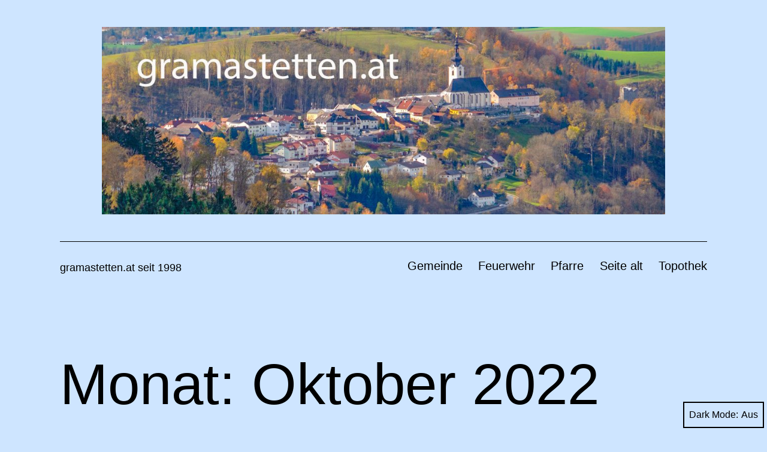

--- FILE ---
content_type: text/html; charset=UTF-8
request_url: https://www.gramastetten.at/news/2022/10/
body_size: 67808
content:
<!doctype html>
<html lang="de" class="respect-color-scheme-preference">
<head>
	<meta charset="UTF-8" />
	<meta name="viewport" content="width=device-width, initial-scale=1.0" />
	<title>Oktober 2022</title>
<meta name='robots' content='max-image-preview:large' />

            <script data-no-defer="1" data-ezscrex="false" data-cfasync="false" data-pagespeed-no-defer data-cookieconsent="ignore">
                var ctPublicFunctions = {"_ajax_nonce":"c5c995e4dd","_rest_nonce":"34cf2421e8","_ajax_url":"\/news\/wp-admin\/admin-ajax.php","_rest_url":"https:\/\/www.gramastetten.at\/news\/wp-json\/","data__cookies_type":"none","data__ajax_type":"admin_ajax","data__bot_detector_enabled":1,"data__frontend_data_log_enabled":1,"cookiePrefix":"","wprocket_detected":false,"host_url":"www.gramastetten.at","text__ee_click_to_select":"Klicke, um die gesamten Daten auszuw\u00e4hlen","text__ee_original_email":"Die vollst\u00e4ndige Adresse lautet","text__ee_got_it":"Verstanden","text__ee_blocked":"Blockiert","text__ee_cannot_connect":"Kann keine Verbindung herstellen","text__ee_cannot_decode":"Kann E-Mail nicht dekodieren. Unbekannter Grund","text__ee_email_decoder":"CleanTalk E-Mail-Decoder","text__ee_wait_for_decoding":"Die Magie ist unterwegs!","text__ee_decoding_process":"Bitte warte einen Moment, w\u00e4hrend wir die Kontaktdaten entschl\u00fcsseln."}
            </script>
        
            <script data-no-defer="1" data-ezscrex="false" data-cfasync="false" data-pagespeed-no-defer data-cookieconsent="ignore">
                var ctPublic = {"_ajax_nonce":"c5c995e4dd","settings__forms__check_internal":0,"settings__forms__check_external":0,"settings__forms__force_protection":0,"settings__forms__search_test":1,"settings__forms__wc_add_to_cart":0,"settings__data__bot_detector_enabled":1,"settings__sfw__anti_crawler":0,"blog_home":"https:\/\/www.gramastetten.at\/news\/","pixel__setting":"3","pixel__enabled":false,"pixel__url":"https:\/\/moderate8-v4.cleantalk.org\/pixel\/c9ce1d35dccde9d480e314ca0bc9a7a4.gif","data__email_check_before_post":1,"data__email_check_exist_post":1,"data__cookies_type":"none","data__key_is_ok":true,"data__visible_fields_required":true,"wl_brandname":"Anti-Spam by CleanTalk","wl_brandname_short":"CleanTalk","ct_checkjs_key":373612802,"emailEncoderPassKey":"bdfd005e9604819efc23a3e2791ae8bd","bot_detector_forms_excluded":"W10=","advancedCacheExists":false,"varnishCacheExists":false,"wc_ajax_add_to_cart":false}
            </script>
        <link rel='dns-prefetch' href='//fd.cleantalk.org' />
<link rel="alternate" type="application/rss+xml" title=" &raquo; Feed" href="https://www.gramastetten.at/news/feed/" />
<link rel="alternate" type="application/rss+xml" title=" &raquo; Kommentar-Feed" href="https://www.gramastetten.at/news/comments/feed/" />
<style id='wp-img-auto-sizes-contain-inline-css'>
img:is([sizes=auto i],[sizes^="auto," i]){contain-intrinsic-size:3000px 1500px}
/*# sourceURL=wp-img-auto-sizes-contain-inline-css */
</style>
<link rel='stylesheet' id='scap.flashblock-css' href='https://www.gramastetten.at/news/wp-content/plugins/compact-wp-audio-player/css/flashblock.css?ver=6.9' media='all' />
<link rel='stylesheet' id='scap.player-css' href='https://www.gramastetten.at/news/wp-content/plugins/compact-wp-audio-player/css/player.css?ver=6.9' media='all' />
<style id='wp-emoji-styles-inline-css'>

	img.wp-smiley, img.emoji {
		display: inline !important;
		border: none !important;
		box-shadow: none !important;
		height: 1em !important;
		width: 1em !important;
		margin: 0 0.07em !important;
		vertical-align: -0.1em !important;
		background: none !important;
		padding: 0 !important;
	}
/*# sourceURL=wp-emoji-styles-inline-css */
</style>
<style id='wp-block-library-inline-css'>
:root{--wp-block-synced-color:#7a00df;--wp-block-synced-color--rgb:122,0,223;--wp-bound-block-color:var(--wp-block-synced-color);--wp-editor-canvas-background:#ddd;--wp-admin-theme-color:#007cba;--wp-admin-theme-color--rgb:0,124,186;--wp-admin-theme-color-darker-10:#006ba1;--wp-admin-theme-color-darker-10--rgb:0,107,160.5;--wp-admin-theme-color-darker-20:#005a87;--wp-admin-theme-color-darker-20--rgb:0,90,135;--wp-admin-border-width-focus:2px}@media (min-resolution:192dpi){:root{--wp-admin-border-width-focus:1.5px}}.wp-element-button{cursor:pointer}:root .has-very-light-gray-background-color{background-color:#eee}:root .has-very-dark-gray-background-color{background-color:#313131}:root .has-very-light-gray-color{color:#eee}:root .has-very-dark-gray-color{color:#313131}:root .has-vivid-green-cyan-to-vivid-cyan-blue-gradient-background{background:linear-gradient(135deg,#00d084,#0693e3)}:root .has-purple-crush-gradient-background{background:linear-gradient(135deg,#34e2e4,#4721fb 50%,#ab1dfe)}:root .has-hazy-dawn-gradient-background{background:linear-gradient(135deg,#faaca8,#dad0ec)}:root .has-subdued-olive-gradient-background{background:linear-gradient(135deg,#fafae1,#67a671)}:root .has-atomic-cream-gradient-background{background:linear-gradient(135deg,#fdd79a,#004a59)}:root .has-nightshade-gradient-background{background:linear-gradient(135deg,#330968,#31cdcf)}:root .has-midnight-gradient-background{background:linear-gradient(135deg,#020381,#2874fc)}:root{--wp--preset--font-size--normal:16px;--wp--preset--font-size--huge:42px}.has-regular-font-size{font-size:1em}.has-larger-font-size{font-size:2.625em}.has-normal-font-size{font-size:var(--wp--preset--font-size--normal)}.has-huge-font-size{font-size:var(--wp--preset--font-size--huge)}.has-text-align-center{text-align:center}.has-text-align-left{text-align:left}.has-text-align-right{text-align:right}.has-fit-text{white-space:nowrap!important}#end-resizable-editor-section{display:none}.aligncenter{clear:both}.items-justified-left{justify-content:flex-start}.items-justified-center{justify-content:center}.items-justified-right{justify-content:flex-end}.items-justified-space-between{justify-content:space-between}.screen-reader-text{border:0;clip-path:inset(50%);height:1px;margin:-1px;overflow:hidden;padding:0;position:absolute;width:1px;word-wrap:normal!important}.screen-reader-text:focus{background-color:#ddd;clip-path:none;color:#444;display:block;font-size:1em;height:auto;left:5px;line-height:normal;padding:15px 23px 14px;text-decoration:none;top:5px;width:auto;z-index:100000}html :where(.has-border-color){border-style:solid}html :where([style*=border-top-color]){border-top-style:solid}html :where([style*=border-right-color]){border-right-style:solid}html :where([style*=border-bottom-color]){border-bottom-style:solid}html :where([style*=border-left-color]){border-left-style:solid}html :where([style*=border-width]){border-style:solid}html :where([style*=border-top-width]){border-top-style:solid}html :where([style*=border-right-width]){border-right-style:solid}html :where([style*=border-bottom-width]){border-bottom-style:solid}html :where([style*=border-left-width]){border-left-style:solid}html :where(img[class*=wp-image-]){height:auto;max-width:100%}:where(figure){margin:0 0 1em}html :where(.is-position-sticky){--wp-admin--admin-bar--position-offset:var(--wp-admin--admin-bar--height,0px)}@media screen and (max-width:600px){html :where(.is-position-sticky){--wp-admin--admin-bar--position-offset:0px}}

/*# sourceURL=wp-block-library-inline-css */
</style><style id='wp-block-list-inline-css'>
ol,ul{box-sizing:border-box}:root :where(.wp-block-list.has-background){padding:1.25em 2.375em}
/*# sourceURL=https://www.gramastetten.at/news/wp-includes/blocks/list/style.min.css */
</style>
<style id='wp-block-paragraph-inline-css'>
.is-small-text{font-size:.875em}.is-regular-text{font-size:1em}.is-large-text{font-size:2.25em}.is-larger-text{font-size:3em}.has-drop-cap:not(:focus):first-letter{float:left;font-size:8.4em;font-style:normal;font-weight:100;line-height:.68;margin:.05em .1em 0 0;text-transform:uppercase}body.rtl .has-drop-cap:not(:focus):first-letter{float:none;margin-left:.1em}p.has-drop-cap.has-background{overflow:hidden}:root :where(p.has-background){padding:1.25em 2.375em}:where(p.has-text-color:not(.has-link-color)) a{color:inherit}p.has-text-align-left[style*="writing-mode:vertical-lr"],p.has-text-align-right[style*="writing-mode:vertical-rl"]{rotate:180deg}
/*# sourceURL=https://www.gramastetten.at/news/wp-includes/blocks/paragraph/style.min.css */
</style>
<style id='global-styles-inline-css'>
:root{--wp--preset--aspect-ratio--square: 1;--wp--preset--aspect-ratio--4-3: 4/3;--wp--preset--aspect-ratio--3-4: 3/4;--wp--preset--aspect-ratio--3-2: 3/2;--wp--preset--aspect-ratio--2-3: 2/3;--wp--preset--aspect-ratio--16-9: 16/9;--wp--preset--aspect-ratio--9-16: 9/16;--wp--preset--color--black: #000000;--wp--preset--color--cyan-bluish-gray: #abb8c3;--wp--preset--color--white: #FFFFFF;--wp--preset--color--pale-pink: #f78da7;--wp--preset--color--vivid-red: #cf2e2e;--wp--preset--color--luminous-vivid-orange: #ff6900;--wp--preset--color--luminous-vivid-amber: #fcb900;--wp--preset--color--light-green-cyan: #7bdcb5;--wp--preset--color--vivid-green-cyan: #00d084;--wp--preset--color--pale-cyan-blue: #8ed1fc;--wp--preset--color--vivid-cyan-blue: #0693e3;--wp--preset--color--vivid-purple: #9b51e0;--wp--preset--color--dark-gray: #28303D;--wp--preset--color--gray: #39414D;--wp--preset--color--green: #D1E4DD;--wp--preset--color--blue: #D1DFE4;--wp--preset--color--purple: #D1D1E4;--wp--preset--color--red: #E4D1D1;--wp--preset--color--orange: #E4DAD1;--wp--preset--color--yellow: #EEEADD;--wp--preset--gradient--vivid-cyan-blue-to-vivid-purple: linear-gradient(135deg,rgb(6,147,227) 0%,rgb(155,81,224) 100%);--wp--preset--gradient--light-green-cyan-to-vivid-green-cyan: linear-gradient(135deg,rgb(122,220,180) 0%,rgb(0,208,130) 100%);--wp--preset--gradient--luminous-vivid-amber-to-luminous-vivid-orange: linear-gradient(135deg,rgb(252,185,0) 0%,rgb(255,105,0) 100%);--wp--preset--gradient--luminous-vivid-orange-to-vivid-red: linear-gradient(135deg,rgb(255,105,0) 0%,rgb(207,46,46) 100%);--wp--preset--gradient--very-light-gray-to-cyan-bluish-gray: linear-gradient(135deg,rgb(238,238,238) 0%,rgb(169,184,195) 100%);--wp--preset--gradient--cool-to-warm-spectrum: linear-gradient(135deg,rgb(74,234,220) 0%,rgb(151,120,209) 20%,rgb(207,42,186) 40%,rgb(238,44,130) 60%,rgb(251,105,98) 80%,rgb(254,248,76) 100%);--wp--preset--gradient--blush-light-purple: linear-gradient(135deg,rgb(255,206,236) 0%,rgb(152,150,240) 100%);--wp--preset--gradient--blush-bordeaux: linear-gradient(135deg,rgb(254,205,165) 0%,rgb(254,45,45) 50%,rgb(107,0,62) 100%);--wp--preset--gradient--luminous-dusk: linear-gradient(135deg,rgb(255,203,112) 0%,rgb(199,81,192) 50%,rgb(65,88,208) 100%);--wp--preset--gradient--pale-ocean: linear-gradient(135deg,rgb(255,245,203) 0%,rgb(182,227,212) 50%,rgb(51,167,181) 100%);--wp--preset--gradient--electric-grass: linear-gradient(135deg,rgb(202,248,128) 0%,rgb(113,206,126) 100%);--wp--preset--gradient--midnight: linear-gradient(135deg,rgb(2,3,129) 0%,rgb(40,116,252) 100%);--wp--preset--gradient--purple-to-yellow: linear-gradient(160deg, #D1D1E4 0%, #EEEADD 100%);--wp--preset--gradient--yellow-to-purple: linear-gradient(160deg, #EEEADD 0%, #D1D1E4 100%);--wp--preset--gradient--green-to-yellow: linear-gradient(160deg, #D1E4DD 0%, #EEEADD 100%);--wp--preset--gradient--yellow-to-green: linear-gradient(160deg, #EEEADD 0%, #D1E4DD 100%);--wp--preset--gradient--red-to-yellow: linear-gradient(160deg, #E4D1D1 0%, #EEEADD 100%);--wp--preset--gradient--yellow-to-red: linear-gradient(160deg, #EEEADD 0%, #E4D1D1 100%);--wp--preset--gradient--purple-to-red: linear-gradient(160deg, #D1D1E4 0%, #E4D1D1 100%);--wp--preset--gradient--red-to-purple: linear-gradient(160deg, #E4D1D1 0%, #D1D1E4 100%);--wp--preset--font-size--small: 18px;--wp--preset--font-size--medium: 20px;--wp--preset--font-size--large: 24px;--wp--preset--font-size--x-large: 42px;--wp--preset--font-size--extra-small: 16px;--wp--preset--font-size--normal: 20px;--wp--preset--font-size--extra-large: 40px;--wp--preset--font-size--huge: 96px;--wp--preset--font-size--gigantic: 144px;--wp--preset--spacing--20: 0.44rem;--wp--preset--spacing--30: 0.67rem;--wp--preset--spacing--40: 1rem;--wp--preset--spacing--50: 1.5rem;--wp--preset--spacing--60: 2.25rem;--wp--preset--spacing--70: 3.38rem;--wp--preset--spacing--80: 5.06rem;--wp--preset--shadow--natural: 6px 6px 9px rgba(0, 0, 0, 0.2);--wp--preset--shadow--deep: 12px 12px 50px rgba(0, 0, 0, 0.4);--wp--preset--shadow--sharp: 6px 6px 0px rgba(0, 0, 0, 0.2);--wp--preset--shadow--outlined: 6px 6px 0px -3px rgb(255, 255, 255), 6px 6px rgb(0, 0, 0);--wp--preset--shadow--crisp: 6px 6px 0px rgb(0, 0, 0);}:where(.is-layout-flex){gap: 0.5em;}:where(.is-layout-grid){gap: 0.5em;}body .is-layout-flex{display: flex;}.is-layout-flex{flex-wrap: wrap;align-items: center;}.is-layout-flex > :is(*, div){margin: 0;}body .is-layout-grid{display: grid;}.is-layout-grid > :is(*, div){margin: 0;}:where(.wp-block-columns.is-layout-flex){gap: 2em;}:where(.wp-block-columns.is-layout-grid){gap: 2em;}:where(.wp-block-post-template.is-layout-flex){gap: 1.25em;}:where(.wp-block-post-template.is-layout-grid){gap: 1.25em;}.has-black-color{color: var(--wp--preset--color--black) !important;}.has-cyan-bluish-gray-color{color: var(--wp--preset--color--cyan-bluish-gray) !important;}.has-white-color{color: var(--wp--preset--color--white) !important;}.has-pale-pink-color{color: var(--wp--preset--color--pale-pink) !important;}.has-vivid-red-color{color: var(--wp--preset--color--vivid-red) !important;}.has-luminous-vivid-orange-color{color: var(--wp--preset--color--luminous-vivid-orange) !important;}.has-luminous-vivid-amber-color{color: var(--wp--preset--color--luminous-vivid-amber) !important;}.has-light-green-cyan-color{color: var(--wp--preset--color--light-green-cyan) !important;}.has-vivid-green-cyan-color{color: var(--wp--preset--color--vivid-green-cyan) !important;}.has-pale-cyan-blue-color{color: var(--wp--preset--color--pale-cyan-blue) !important;}.has-vivid-cyan-blue-color{color: var(--wp--preset--color--vivid-cyan-blue) !important;}.has-vivid-purple-color{color: var(--wp--preset--color--vivid-purple) !important;}.has-black-background-color{background-color: var(--wp--preset--color--black) !important;}.has-cyan-bluish-gray-background-color{background-color: var(--wp--preset--color--cyan-bluish-gray) !important;}.has-white-background-color{background-color: var(--wp--preset--color--white) !important;}.has-pale-pink-background-color{background-color: var(--wp--preset--color--pale-pink) !important;}.has-vivid-red-background-color{background-color: var(--wp--preset--color--vivid-red) !important;}.has-luminous-vivid-orange-background-color{background-color: var(--wp--preset--color--luminous-vivid-orange) !important;}.has-luminous-vivid-amber-background-color{background-color: var(--wp--preset--color--luminous-vivid-amber) !important;}.has-light-green-cyan-background-color{background-color: var(--wp--preset--color--light-green-cyan) !important;}.has-vivid-green-cyan-background-color{background-color: var(--wp--preset--color--vivid-green-cyan) !important;}.has-pale-cyan-blue-background-color{background-color: var(--wp--preset--color--pale-cyan-blue) !important;}.has-vivid-cyan-blue-background-color{background-color: var(--wp--preset--color--vivid-cyan-blue) !important;}.has-vivid-purple-background-color{background-color: var(--wp--preset--color--vivid-purple) !important;}.has-black-border-color{border-color: var(--wp--preset--color--black) !important;}.has-cyan-bluish-gray-border-color{border-color: var(--wp--preset--color--cyan-bluish-gray) !important;}.has-white-border-color{border-color: var(--wp--preset--color--white) !important;}.has-pale-pink-border-color{border-color: var(--wp--preset--color--pale-pink) !important;}.has-vivid-red-border-color{border-color: var(--wp--preset--color--vivid-red) !important;}.has-luminous-vivid-orange-border-color{border-color: var(--wp--preset--color--luminous-vivid-orange) !important;}.has-luminous-vivid-amber-border-color{border-color: var(--wp--preset--color--luminous-vivid-amber) !important;}.has-light-green-cyan-border-color{border-color: var(--wp--preset--color--light-green-cyan) !important;}.has-vivid-green-cyan-border-color{border-color: var(--wp--preset--color--vivid-green-cyan) !important;}.has-pale-cyan-blue-border-color{border-color: var(--wp--preset--color--pale-cyan-blue) !important;}.has-vivid-cyan-blue-border-color{border-color: var(--wp--preset--color--vivid-cyan-blue) !important;}.has-vivid-purple-border-color{border-color: var(--wp--preset--color--vivid-purple) !important;}.has-vivid-cyan-blue-to-vivid-purple-gradient-background{background: var(--wp--preset--gradient--vivid-cyan-blue-to-vivid-purple) !important;}.has-light-green-cyan-to-vivid-green-cyan-gradient-background{background: var(--wp--preset--gradient--light-green-cyan-to-vivid-green-cyan) !important;}.has-luminous-vivid-amber-to-luminous-vivid-orange-gradient-background{background: var(--wp--preset--gradient--luminous-vivid-amber-to-luminous-vivid-orange) !important;}.has-luminous-vivid-orange-to-vivid-red-gradient-background{background: var(--wp--preset--gradient--luminous-vivid-orange-to-vivid-red) !important;}.has-very-light-gray-to-cyan-bluish-gray-gradient-background{background: var(--wp--preset--gradient--very-light-gray-to-cyan-bluish-gray) !important;}.has-cool-to-warm-spectrum-gradient-background{background: var(--wp--preset--gradient--cool-to-warm-spectrum) !important;}.has-blush-light-purple-gradient-background{background: var(--wp--preset--gradient--blush-light-purple) !important;}.has-blush-bordeaux-gradient-background{background: var(--wp--preset--gradient--blush-bordeaux) !important;}.has-luminous-dusk-gradient-background{background: var(--wp--preset--gradient--luminous-dusk) !important;}.has-pale-ocean-gradient-background{background: var(--wp--preset--gradient--pale-ocean) !important;}.has-electric-grass-gradient-background{background: var(--wp--preset--gradient--electric-grass) !important;}.has-midnight-gradient-background{background: var(--wp--preset--gradient--midnight) !important;}.has-small-font-size{font-size: var(--wp--preset--font-size--small) !important;}.has-medium-font-size{font-size: var(--wp--preset--font-size--medium) !important;}.has-large-font-size{font-size: var(--wp--preset--font-size--large) !important;}.has-x-large-font-size{font-size: var(--wp--preset--font-size--x-large) !important;}
/*# sourceURL=global-styles-inline-css */
</style>

<style id='classic-theme-styles-inline-css'>
/*! This file is auto-generated */
.wp-block-button__link{color:#fff;background-color:#32373c;border-radius:9999px;box-shadow:none;text-decoration:none;padding:calc(.667em + 2px) calc(1.333em + 2px);font-size:1.125em}.wp-block-file__button{background:#32373c;color:#fff;text-decoration:none}
/*# sourceURL=/wp-includes/css/classic-themes.min.css */
</style>
<link rel='stylesheet' id='twenty-twenty-one-custom-color-overrides-css' href='https://www.gramastetten.at/news/wp-content/themes/twentytwentyone/assets/css/custom-color-overrides.css?ver=2.7' media='all' />
<style id='twenty-twenty-one-custom-color-overrides-inline-css'>
:root .editor-styles-wrapper{--global--color-background: #cee5ff;--global--color-primary: #000;--global--color-secondary: #000;--button--color-background: #000;--button--color-text-hover: #000;}
.is-dark-theme.is-dark-theme .editor-styles-wrapper { --global--color-background: var(--global--color-dark-gray); --global--color-primary: var(--global--color-light-gray); --global--color-secondary: var(--global--color-light-gray); --button--color-text: var(--global--color-background); --button--color-text-hover: var(--global--color-secondary); --button--color-text-active: var(--global--color-secondary); --button--color-background: var(--global--color-secondary); --button--color-background-active: var(--global--color-background); --global--color-border: #9ea1a7; --table--stripes-border-color: rgba(240, 240, 240, 0.15); --table--stripes-background-color: rgba(240, 240, 240, 0.15); }
/*# sourceURL=twenty-twenty-one-custom-color-overrides-inline-css */
</style>
<link rel='stylesheet' id='cleantalk-public-css-css' href='https://www.gramastetten.at/news/wp-content/plugins/cleantalk-spam-protect/css/cleantalk-public.min.css?ver=6.71.1_1769513739' media='all' />
<link rel='stylesheet' id='cleantalk-email-decoder-css-css' href='https://www.gramastetten.at/news/wp-content/plugins/cleantalk-spam-protect/css/cleantalk-email-decoder.min.css?ver=6.71.1_1769513739' media='all' />
<link rel='stylesheet' id='twenty-twenty-one-style-css' href='https://www.gramastetten.at/news/wp-content/themes/twentytwentyone/style.css?ver=2.7' media='all' />
<style id='twenty-twenty-one-style-inline-css'>
:root{--global--color-background: #cee5ff;--global--color-primary: #000;--global--color-secondary: #000;--button--color-background: #000;--button--color-text-hover: #000;}
/*# sourceURL=twenty-twenty-one-style-inline-css */
</style>
<link rel='stylesheet' id='twenty-twenty-one-print-style-css' href='https://www.gramastetten.at/news/wp-content/themes/twentytwentyone/assets/css/print.css?ver=2.7' media='print' />
<link rel='stylesheet' id='tt1-dark-mode-css' href='https://www.gramastetten.at/news/wp-content/themes/twentytwentyone/assets/css/style-dark-mode.css?ver=2.7' media='all' />
<script src="https://www.gramastetten.at/news/wp-content/plugins/compact-wp-audio-player/js/soundmanager2-nodebug-jsmin.js?ver=6.9" id="scap.soundmanager2-js"></script>
<script src="https://www.gramastetten.at/news/wp-content/plugins/cleantalk-spam-protect/js/apbct-public-bundle.min.js?ver=6.71.1_1769513739" id="apbct-public-bundle.min-js-js"></script>
<script src="https://fd.cleantalk.org/ct-bot-detector-wrapper.js?ver=6.71.1" id="ct_bot_detector-js" defer data-wp-strategy="defer"></script>
<script id="twenty-twenty-one-ie11-polyfills-js-after">
( Element.prototype.matches && Element.prototype.closest && window.NodeList && NodeList.prototype.forEach ) || document.write( '<script src="https://www.gramastetten.at/news/wp-content/themes/twentytwentyone/assets/js/polyfills.js?ver=2.7"></scr' + 'ipt>' );
//# sourceURL=twenty-twenty-one-ie11-polyfills-js-after
</script>
<script src="https://www.gramastetten.at/news/wp-content/themes/twentytwentyone/assets/js/primary-navigation.js?ver=2.7" id="twenty-twenty-one-primary-navigation-script-js" defer data-wp-strategy="defer"></script>
<link rel="EditURI" type="application/rsd+xml" title="RSD" href="https://www.gramastetten.at/news/xmlrpc.php?rsd" />
<meta name="generator" content="WordPress 6.9" />
<!--Customizer CSS-->
<style type="text/css">
#masthead-wrapper, .site-header {
    border-bottom-style: solid;
    border-bottom-width: 0;
}
.site-header {
    padding-top: 9.4px;
}
@media only screen and (min-width: 482px) {
    .site-header {
        padding-top: 16.7px;
    }
}
@media only screen and (min-width: 822px) {
    .site-header {
        padding-top: 30px;
    }
}
.site-header .site-logo .custom-logo {
    max-width: 940px;
    max-height: none;
    width: 100%;
}
@media only screen and (max-width: 481px) {
    .site-header.has-logo:not(.has-title-and-tagline).has-menu .site-logo img {
        width: auto;
    }
}
.primary-navigation > .primary-menu-container, .primary-navigation-open .primary-navigation > .primary-menu-container {
    border-width: 0px;
}
</style> 
<!--/Customizer CSS-->
<style id="custom-background-css">
body.custom-background { background-color: #cee5ff; }
</style>
	<link rel="icon" href="https://www.gramastetten.at/news/wp-content/uploads/2021/03/cropped-gramastetten-q-32x32.jpg" sizes="32x32" />
<link rel="icon" href="https://www.gramastetten.at/news/wp-content/uploads/2021/03/cropped-gramastetten-q-192x192.jpg" sizes="192x192" />
<link rel="apple-touch-icon" href="https://www.gramastetten.at/news/wp-content/uploads/2021/03/cropped-gramastetten-q-180x180.jpg" />
<meta name="msapplication-TileImage" content="https://www.gramastetten.at/news/wp-content/uploads/2021/03/cropped-gramastetten-q-270x270.jpg" />
		<style id="wp-custom-css">
			/* alle Post Meta Angaben auf Beitrags- und Archivseiten */
.site-main > article > .entry-footer, .single .site-main > article > .entry-footer {display:none;}

@media screen and (min-width: 48em) {
	.custom-logo-link img {
		max-width: 1400px;
	}
}

.custom-logo-link img {
    /* display: inline-block; */
    max-height: 360px;
    /* width: auto; */
}
		</style>
		</head>

<body class="archive date custom-background wp-custom-logo wp-embed-responsive wp-theme-twentytwentyone is-light-theme has-background-white no-js hfeed has-main-navigation">
<div id="page" class="site">
	<a class="skip-link screen-reader-text" href="#content">
		Zum Inhalt springen	</a>

	
<header id="masthead" class="site-header has-logo has-title-and-tagline has-menu">

	
	<div class="site-logo"><a href="https://www.gramastetten.at/news/" class="custom-logo-link" rel="home"><img width="1134" height="378" src="https://www.gramastetten.at/news/wp-content/uploads/2021/03/cropped-banner_internet2-1.jpg" class="custom-logo" alt="" decoding="async" fetchpriority="high" srcset="https://www.gramastetten.at/news/wp-content/uploads/2021/03/cropped-banner_internet2-1.jpg 1134w, https://www.gramastetten.at/news/wp-content/uploads/2021/03/cropped-banner_internet2-1-300x100.jpg 300w, https://www.gramastetten.at/news/wp-content/uploads/2021/03/cropped-banner_internet2-1-1024x341.jpg 1024w, https://www.gramastetten.at/news/wp-content/uploads/2021/03/cropped-banner_internet2-1-768x256.jpg 768w" sizes="(max-width: 1134px) 100vw, 1134px" /></a></div>

<div class="site-branding">

	
	
			<p class="site-description">
			gramastetten.at seit 1998		</p>
	</div><!-- .site-branding -->
	
	<nav id="site-navigation" class="primary-navigation" aria-label="Primäres Menü">
		<div class="menu-button-container">
			<button id="primary-mobile-menu" class="button" aria-controls="primary-menu-list" aria-expanded="false">
				<span class="dropdown-icon open">Menü					<svg class="svg-icon" width="24" height="24" aria-hidden="true" role="img" focusable="false" viewBox="0 0 24 24" fill="none" xmlns="http://www.w3.org/2000/svg"><path fill-rule="evenodd" clip-rule="evenodd" d="M4.5 6H19.5V7.5H4.5V6ZM4.5 12H19.5V13.5H4.5V12ZM19.5 18H4.5V19.5H19.5V18Z" fill="currentColor"/></svg>				</span>
				<span class="dropdown-icon close">Schließen					<svg class="svg-icon" width="24" height="24" aria-hidden="true" role="img" focusable="false" viewBox="0 0 24 24" fill="none" xmlns="http://www.w3.org/2000/svg"><path fill-rule="evenodd" clip-rule="evenodd" d="M12 10.9394L5.53033 4.46973L4.46967 5.53039L10.9393 12.0001L4.46967 18.4697L5.53033 19.5304L12 13.0607L18.4697 19.5304L19.5303 18.4697L13.0607 12.0001L19.5303 5.53039L18.4697 4.46973L12 10.9394Z" fill="currentColor"/></svg>				</span>
			</button><!-- #primary-mobile-menu -->
		</div><!-- .menu-button-container -->
		<div class="primary-menu-container"><ul id="primary-menu-list" class="menu-wrapper"><li id="menu-item-15" class="menu-item menu-item-type-custom menu-item-object-custom menu-item-15"><a target="_blank" href="http://www.gramastetten.ooe.gv.at/">Gemeinde</a></li>
<li id="menu-item-16" class="menu-item menu-item-type-custom menu-item-object-custom menu-item-16"><a target="_blank" href="https://www.feuerwehr-gramastetten.at/">Feuerwehr</a></li>
<li id="menu-item-17" class="menu-item menu-item-type-custom menu-item-object-custom menu-item-17"><a target="_blank" href="http://www.dioezese-linz.at/gramastetten">Pfarre</a></li>
<li id="menu-item-18" class="menu-item menu-item-type-custom menu-item-object-custom menu-item-18"><a target="_blank" href="https://www.gramastetten.at/gramastetten_alt.htm">Seite alt</a></li>
<li id="menu-item-19" class="menu-item menu-item-type-custom menu-item-object-custom menu-item-19"><a target="_blank" href="https://gramastetten.topothek.at/">Topothek</a></li>
</ul></div>	</nav><!-- #site-navigation -->
	
</header><!-- #masthead -->

	<div id="content" class="site-content">
		<div id="primary" class="content-area">
			<main id="main" class="site-main">


	<header class="page-header alignwide">
		<h1 class="page-title">Monat: <span>Oktober 2022</span></h1>			</header><!-- .page-header -->

					
<article id="post-5002" class="post-5002 post type-post status-publish format-standard has-post-thumbnail hentry category-veranstaltung entry">

	
<header class="entry-header">
	<h2 class="entry-title default-max-width"><a href="https://www.gramastetten.at/news/2022/10/weisheit-der-demenz/">Weisheit der Demenz</a></h2>
		
			<figure class="post-thumbnail">
				<a class="post-thumbnail-inner alignwide" href="https://www.gramastetten.at/news/2022/10/weisheit-der-demenz/" aria-hidden="true" tabindex="-1">
					<img width="510" height="510" src="https://www.gramastetten.at/news/wp-content/uploads/2022/10/demenz_q.jpg" class="attachment-post-thumbnail size-post-thumbnail wp-post-image" alt="" decoding="async" srcset="https://www.gramastetten.at/news/wp-content/uploads/2022/10/demenz_q.jpg 510w, https://www.gramastetten.at/news/wp-content/uploads/2022/10/demenz_q-300x300.jpg 300w, https://www.gramastetten.at/news/wp-content/uploads/2022/10/demenz_q-150x150.jpg 150w" sizes="(max-width: 510px) 100vw, 510px" style="width:100%;height:100%;max-width:510px;" />				</a>
							</figure><!-- .post-thumbnail -->

				</header><!-- .entry-header -->

	<div class="entry-content">
			</div><!-- .entry-content -->

	<footer class="entry-footer default-max-width">
		<span class="posted-on">Veröffentlicht am <time class="entry-date published updated" datetime="2022-10-30T11:46:54+01:00">30. Oktober 2022</time></span><div class="post-taxonomies"><span class="cat-links">Kategorisiert als <a href="https://www.gramastetten.at/news/category/veranstaltung/" rel="category tag">Veranstaltung</a> </span></div>	</footer><!-- .entry-footer -->
</article><!-- #post-${ID} -->
					
<article id="post-4998" class="post-4998 post type-post status-publish format-standard has-post-thumbnail hentry category-veranstaltung entry">

	
<header class="entry-header">
	<h2 class="entry-title default-max-width"><a href="https://www.gramastetten.at/news/2022/10/kinderkrankheiten/">Kinderkrankheiten</a></h2>
		
			<figure class="post-thumbnail">
				<a class="post-thumbnail-inner alignwide" href="https://www.gramastetten.at/news/2022/10/kinderkrankheiten/" aria-hidden="true" tabindex="-1">
					<img width="510" height="510" src="https://www.gramastetten.at/news/wp-content/uploads/2022/10/kinder_q.jpg" class="attachment-post-thumbnail size-post-thumbnail wp-post-image" alt="" decoding="async" srcset="https://www.gramastetten.at/news/wp-content/uploads/2022/10/kinder_q.jpg 510w, https://www.gramastetten.at/news/wp-content/uploads/2022/10/kinder_q-300x300.jpg 300w, https://www.gramastetten.at/news/wp-content/uploads/2022/10/kinder_q-150x150.jpg 150w" sizes="(max-width: 510px) 100vw, 510px" style="width:100%;height:100%;max-width:510px;" />				</a>
							</figure><!-- .post-thumbnail -->

				</header><!-- .entry-header -->

	<div class="entry-content">
			</div><!-- .entry-content -->

	<footer class="entry-footer default-max-width">
		<span class="posted-on">Veröffentlicht am <time class="entry-date published updated" datetime="2022-10-30T11:45:21+01:00">30. Oktober 2022</time></span><div class="post-taxonomies"><span class="cat-links">Kategorisiert als <a href="https://www.gramastetten.at/news/category/veranstaltung/" rel="category tag">Veranstaltung</a> </span></div>	</footer><!-- .entry-footer -->
</article><!-- #post-${ID} -->
					
<article id="post-4994" class="post-4994 post type-post status-publish format-standard has-post-thumbnail hentry category-umwelt entry">

	
<header class="entry-header">
	<h2 class="entry-title default-max-width"><a href="https://www.gramastetten.at/news/2022/10/bienenfreundliche-gemeinde/">Bienenfreundliche Gemeinde</a></h2>
		
			<figure class="post-thumbnail">
				<a class="post-thumbnail-inner alignwide" href="https://www.gramastetten.at/news/2022/10/bienenfreundliche-gemeinde/" aria-hidden="true" tabindex="-1">
					<img width="510" height="510" src="https://www.gramastetten.at/news/wp-content/uploads/2022/10/umwelt_q.gif" class="attachment-post-thumbnail size-post-thumbnail wp-post-image" alt="" decoding="async" style="width:100%;height:100%;max-width:510px;" />				</a>
							</figure><!-- .post-thumbnail -->

				</header><!-- .entry-header -->

	<div class="entry-content">
		<p>Am 04.10.2022 fand der Startworkshop des vom Klimabündnis/Bodenbündnis begleiteten Projektes „Bienenfreundliche Gemeinde“ statt. Gramastetten verzichtet schon seit einiger Zeit auf chemisch-synthetische Pflanzenschutzmittel auf öffentlichen Flächen und erfüllte damit die Voraussetzungen zur Teilnahme am Projekt. Nach einem Input durch das Bodenbündnis OÖ haben wir zu den Handlungsfeldern Bienenfreundlicher öffentlicher Raum, Bienenfreundlich Garteln und Bewusstseinsbildung, Bienenfreundliche Betriebe&hellip; <a class="more-link" href="https://www.gramastetten.at/news/2022/10/bienenfreundliche-gemeinde/"><span class="screen-reader-text">Bienenfreundliche Gemeinde</span> weiterlesen</a></p>
	</div><!-- .entry-content -->

	<footer class="entry-footer default-max-width">
		<span class="posted-on">Veröffentlicht am <time class="entry-date published updated" datetime="2022-10-23T18:34:22+02:00">23. Oktober 2022</time></span><div class="post-taxonomies"><span class="cat-links">Kategorisiert als <a href="https://www.gramastetten.at/news/category/umwelt/" rel="category tag">Umwelt</a> </span></div>	</footer><!-- .entry-footer -->
</article><!-- #post-${ID} -->
					
<article id="post-4987" class="post-4987 post type-post status-publish format-standard has-post-thumbnail hentry category-musik entry">

	
<header class="entry-header">
	<h2 class="entry-title default-max-width"><a href="https://www.gramastetten.at/news/2022/10/brian-cristopher/">Brian Cristopher</a></h2>
		
			<figure class="post-thumbnail">
				<a class="post-thumbnail-inner alignwide" href="https://www.gramastetten.at/news/2022/10/brian-cristopher/" aria-hidden="true" tabindex="-1">
					<img width="510" height="510" src="https://www.gramastetten.at/news/wp-content/uploads/2022/10/brian_q.jpg" class="attachment-post-thumbnail size-post-thumbnail wp-post-image" alt="" decoding="async" loading="lazy" srcset="https://www.gramastetten.at/news/wp-content/uploads/2022/10/brian_q.jpg 510w, https://www.gramastetten.at/news/wp-content/uploads/2022/10/brian_q-300x300.jpg 300w, https://www.gramastetten.at/news/wp-content/uploads/2022/10/brian_q-150x150.jpg 150w" sizes="auto, (max-width: 510px) 100vw, 510px" style="width:100%;height:100%;max-width:510px;" />				</a>
							</figure><!-- .post-thumbnail -->

				</header><!-- .entry-header -->

	<div class="entry-content">
		<p>Der Musiker Brian Cristopher is &#8222;The Englishman in Gramastetten“, der mit einer Gramastettnerin verheiratet ist. Man kann ihn hier manchmal beim Spazieren gehen in Gramastetten treffen. Er trat in den 80er Jahren viel in Großbritannien auf, beschloss dann professioneller Musiker zu werden und akzeptierte eine Saisonale Fixanstellung in Albufeira, Portugal. Dort trat er 18 Jahre&hellip; <a class="more-link" href="https://www.gramastetten.at/news/2022/10/brian-cristopher/"><span class="screen-reader-text">Brian Cristopher</span> weiterlesen</a></p>
	</div><!-- .entry-content -->

	<footer class="entry-footer default-max-width">
		<span class="posted-on">Veröffentlicht am <time class="entry-date published updated" datetime="2022-10-18T12:20:03+02:00">18. Oktober 2022</time></span><div class="post-taxonomies"><span class="cat-links">Kategorisiert als <a href="https://www.gramastetten.at/news/category/musik/" rel="category tag">Musik</a> </span></div>	</footer><!-- .entry-footer -->
</article><!-- #post-${ID} -->
					
<article id="post-4977" class="post-4977 post type-post status-publish format-standard has-post-thumbnail hentry category-landjugend category-veranstaltung entry">

	
<header class="entry-header">
	<h2 class="entry-title default-max-width"><a href="https://www.gramastetten.at/news/2022/10/halloweenparty-3/">Halloweenparty</a></h2>
		
			<figure class="post-thumbnail">
				<a class="post-thumbnail-inner alignwide" href="https://www.gramastetten.at/news/2022/10/halloweenparty-3/" aria-hidden="true" tabindex="-1">
					<img width="510" height="510" src="https://www.gramastetten.at/news/wp-content/uploads/2022/10/halloween_q.jpg" class="attachment-post-thumbnail size-post-thumbnail wp-post-image" alt="" decoding="async" loading="lazy" srcset="https://www.gramastetten.at/news/wp-content/uploads/2022/10/halloween_q.jpg 510w, https://www.gramastetten.at/news/wp-content/uploads/2022/10/halloween_q-300x300.jpg 300w, https://www.gramastetten.at/news/wp-content/uploads/2022/10/halloween_q-150x150.jpg 150w" sizes="auto, (max-width: 510px) 100vw, 510px" style="width:100%;height:100%;max-width:510px;" />				</a>
							</figure><!-- .post-thumbnail -->

				</header><!-- .entry-header -->

	<div class="entry-content">
		<p>Gramastettner Halloweenparty Auch heuer veranstaltet die Landjugend Gramastetten die mittlerweile weit bekannte Halloweenparty. Der 7. Horrorstammtisch geht am 31. Oktober bei Familie Bargfrieder in Anger in die nächste Runde.&nbsp; Die Landjugend wird auch heuer wieder den alten Stall besonders furchteinflößend für die Gäste dekorieren. Die Vorfreude auf DJ Marv ist bereits besonders groß. Er wird&hellip; <a class="more-link" href="https://www.gramastetten.at/news/2022/10/halloweenparty-3/"><span class="screen-reader-text">Halloweenparty</span> weiterlesen</a></p>
	</div><!-- .entry-content -->

	<footer class="entry-footer default-max-width">
		<span class="posted-on">Veröffentlicht am <time class="entry-date published updated" datetime="2022-10-16T11:50:48+02:00">16. Oktober 2022</time></span><div class="post-taxonomies"><span class="cat-links">Kategorisiert als <a href="https://www.gramastetten.at/news/category/landjugend/" rel="category tag">Landjugend</a>, <a href="https://www.gramastetten.at/news/category/veranstaltung/" rel="category tag">Veranstaltung</a> </span></div>	</footer><!-- .entry-footer -->
</article><!-- #post-${ID} -->
					
<article id="post-4967" class="post-4967 post type-post status-publish format-standard has-post-thumbnail hentry category-umwelt entry">

	
<header class="entry-header">
	<h2 class="entry-title default-max-width"><a href="https://www.gramastetten.at/news/2022/10/insekten-freundlich/">Insekten freundlich</a></h2>
		
			<figure class="post-thumbnail">
				<a class="post-thumbnail-inner alignwide" href="https://www.gramastetten.at/news/2022/10/insekten-freundlich/" aria-hidden="true" tabindex="-1">
					<img width="510" height="510" src="https://www.gramastetten.at/news/wp-content/uploads/2022/10/umwelt_q.jpg" class="attachment-post-thumbnail size-post-thumbnail wp-post-image" alt="" decoding="async" loading="lazy" srcset="https://www.gramastetten.at/news/wp-content/uploads/2022/10/umwelt_q.jpg 510w, https://www.gramastetten.at/news/wp-content/uploads/2022/10/umwelt_q-300x300.jpg 300w, https://www.gramastetten.at/news/wp-content/uploads/2022/10/umwelt_q-150x150.jpg 150w" sizes="auto, (max-width: 510px) 100vw, 510px" style="width:100%;height:100%;max-width:510px;" />				</a>
							</figure><!-- .post-thumbnail -->

				</header><!-- .entry-header -->

	<div class="entry-content">
		<p>Aktionstag Gramastetten: Insektenfreundlicher Schulgarten Am 11. Oktober 2022 wurde gemeinsam mit dem Umweltdachverband und der Landschaftsplanerin Paula Polak im Rahmen des Projekts „INS.ACT – gemeinsam aktiv für die Insektenvielfalt“ ein weiterer Schritt zu mehr Biodiversität in der Projektpartnergemeinde Gramastetten &#8211; eine von fünf Pilotgemeinden in ganz Österreich &#8211; gesetzt. Auf Flächen der Mittelschule und der&hellip; <a class="more-link" href="https://www.gramastetten.at/news/2022/10/insekten-freundlich/"><span class="screen-reader-text">Insekten freundlich</span> weiterlesen</a></p>
	</div><!-- .entry-content -->

	<footer class="entry-footer default-max-width">
		<span class="posted-on">Veröffentlicht am <time class="entry-date published updated" datetime="2022-10-16T11:36:48+02:00">16. Oktober 2022</time></span><div class="post-taxonomies"><span class="cat-links">Kategorisiert als <a href="https://www.gramastetten.at/news/category/umwelt/" rel="category tag">Umwelt</a> </span></div>	</footer><!-- .entry-footer -->
</article><!-- #post-${ID} -->
					
<article id="post-4953" class="post-4953 post type-post status-publish format-standard has-post-thumbnail hentry category-sport entry">

	
<header class="entry-header">
	<h2 class="entry-title default-max-width"><a href="https://www.gramastetten.at/news/2022/10/toni-rechberger/">Toni Rechberger</a></h2>
		
			<figure class="post-thumbnail">
				<a class="post-thumbnail-inner alignwide" href="https://www.gramastetten.at/news/2022/10/toni-rechberger/" aria-hidden="true" tabindex="-1">
					<img width="510" height="510" src="https://www.gramastetten.at/news/wp-content/uploads/2022/10/motorrad_q.jpg" class="attachment-post-thumbnail size-post-thumbnail wp-post-image" alt="" decoding="async" loading="lazy" srcset="https://www.gramastetten.at/news/wp-content/uploads/2022/10/motorrad_q.jpg 510w, https://www.gramastetten.at/news/wp-content/uploads/2022/10/motorrad_q-300x300.jpg 300w, https://www.gramastetten.at/news/wp-content/uploads/2022/10/motorrad_q-150x150.jpg 150w" sizes="auto, (max-width: 510px) 100vw, 510px" style="width:100%;height:100%;max-width:510px;" />				</a>
							</figure><!-- .post-thumbnail -->

				</header><!-- .entry-header -->

	<div class="entry-content">
		<p>Toni Rechberger´s 42. Motorrad-Rennsaison Er war wieder erfolgreich hatte aber in Yjulbach einen schweren Unfall, der aber zwischenzeitlich wieder ausgeheilt ist.</p>
	</div><!-- .entry-content -->

	<footer class="entry-footer default-max-width">
		<span class="posted-on">Veröffentlicht am <time class="entry-date published updated" datetime="2022-10-16T11:29:42+02:00">16. Oktober 2022</time></span><div class="post-taxonomies"><span class="cat-links">Kategorisiert als <a href="https://www.gramastetten.at/news/category/sport/" rel="category tag">Sport</a> </span></div>	</footer><!-- .entry-footer -->
</article><!-- #post-${ID} -->
					
<article id="post-4926" class="post-4926 post type-post status-publish format-standard has-post-thumbnail hentry category-senioren entry">

	
<header class="entry-header">
	<h2 class="entry-title default-max-width"><a href="https://www.gramastetten.at/news/2022/10/senioren-in-krumau/">Senioren in Krumau</a></h2>
		
			<figure class="post-thumbnail">
				<a class="post-thumbnail-inner alignwide" href="https://www.gramastetten.at/news/2022/10/senioren-in-krumau/" aria-hidden="true" tabindex="-1">
					<img width="510" height="510" src="https://www.gramastetten.at/news/wp-content/uploads/2022/10/krumau_q.jpg" class="attachment-post-thumbnail size-post-thumbnail wp-post-image" alt="" decoding="async" loading="lazy" srcset="https://www.gramastetten.at/news/wp-content/uploads/2022/10/krumau_q.jpg 510w, https://www.gramastetten.at/news/wp-content/uploads/2022/10/krumau_q-300x300.jpg 300w, https://www.gramastetten.at/news/wp-content/uploads/2022/10/krumau_q-150x150.jpg 150w" sizes="auto, (max-width: 510px) 100vw, 510px" style="width:100%;height:100%;max-width:510px;" />				</a>
							</figure><!-- .post-thumbnail -->

				</header><!-- .entry-header -->

	<div class="entry-content">
		<p>Seniorenausflug nach Krumau Am 22. September war es soweit. Etwa 50 Senioren fuhren mit dem Bus nach Krumau. Vorerst kamen wir nach gut einer Stunde Fahrzeit nach Vyssi Brod.&nbsp; Am Lipno-Stausee hatten wir eine gemütliche Schifffahrt bis Frymburk und wieder retour. Nun ging es mit dem Bus weiter bis Krumau an der Moldau. Das ist&hellip; <a class="more-link" href="https://www.gramastetten.at/news/2022/10/senioren-in-krumau/"><span class="screen-reader-text">Senioren in Krumau</span> weiterlesen</a></p>
	</div><!-- .entry-content -->

	<footer class="entry-footer default-max-width">
		<span class="posted-on">Veröffentlicht am <time class="entry-date published updated" datetime="2022-10-16T11:15:40+02:00">16. Oktober 2022</time></span><div class="post-taxonomies"><span class="cat-links">Kategorisiert als <a href="https://www.gramastetten.at/news/category/senioren/" rel="category tag">Senioren</a> </span></div>	</footer><!-- .entry-footer -->
</article><!-- #post-${ID} -->
					
<article id="post-4919" class="post-4919 post type-post status-publish format-standard has-post-thumbnail hentry category-politik entry">

	
<header class="entry-header">
	<h2 class="entry-title default-max-width"><a href="https://www.gramastetten.at/news/2022/10/bundes-praesidenten-wahl/">Wahl des Bundespräsidenten</a></h2>
		
			<figure class="post-thumbnail">
				<a class="post-thumbnail-inner alignwide" href="https://www.gramastetten.at/news/2022/10/bundes-praesidenten-wahl/" aria-hidden="true" tabindex="-1">
					<img width="510" height="510" src="https://www.gramastetten.at/news/wp-content/uploads/2022/10/wahl_q.jpg" class="attachment-post-thumbnail size-post-thumbnail wp-post-image" alt="" decoding="async" loading="lazy" srcset="https://www.gramastetten.at/news/wp-content/uploads/2022/10/wahl_q.jpg 510w, https://www.gramastetten.at/news/wp-content/uploads/2022/10/wahl_q-300x300.jpg 300w, https://www.gramastetten.at/news/wp-content/uploads/2022/10/wahl_q-150x150.jpg 150w" sizes="auto, (max-width: 510px) 100vw, 510px" style="width:100%;height:100%;max-width:510px;" />				</a>
							</figure><!-- .post-thumbnail -->

				</header><!-- .entry-header -->

	<div class="entry-content">
			</div><!-- .entry-content -->

	<footer class="entry-footer default-max-width">
		<span class="posted-on">Veröffentlicht am <time class="entry-date published updated" datetime="2022-10-09T19:12:01+02:00">9. Oktober 2022</time></span><div class="post-taxonomies"><span class="cat-links">Kategorisiert als <a href="https://www.gramastetten.at/news/category/politik/" rel="category tag">Politik</a> </span></div>	</footer><!-- .entry-footer -->
</article><!-- #post-${ID} -->
					
<article id="post-4916" class="post-4916 post type-post status-publish format-standard has-post-thumbnail hentry category-veranstaltung entry">

	
<header class="entry-header">
	<h2 class="entry-title default-max-width"><a href="https://www.gramastetten.at/news/2022/10/buch-praesentation/">Buch Präsentation</a></h2>
		
			<figure class="post-thumbnail">
				<a class="post-thumbnail-inner alignwide" href="https://www.gramastetten.at/news/2022/10/buch-praesentation/" aria-hidden="true" tabindex="-1">
					<img width="510" height="510" src="https://www.gramastetten.at/news/wp-content/uploads/2022/04/liselotte_q.jpg" class="attachment-post-thumbnail size-post-thumbnail wp-post-image" alt="" decoding="async" loading="lazy" srcset="https://www.gramastetten.at/news/wp-content/uploads/2022/04/liselotte_q.jpg 510w, https://www.gramastetten.at/news/wp-content/uploads/2022/04/liselotte_q-300x300.jpg 300w, https://www.gramastetten.at/news/wp-content/uploads/2022/04/liselotte_q-150x150.jpg 150w" sizes="auto, (max-width: 510px) 100vw, 510px" style="width:100%;height:100%;max-width:510px;" />				</a>
							</figure><!-- .post-thumbnail -->

				</header><!-- .entry-header -->

	<div class="entry-content">
			</div><!-- .entry-content -->

	<footer class="entry-footer default-max-width">
		<span class="posted-on">Veröffentlicht am <time class="entry-date published updated" datetime="2022-10-06T11:29:24+02:00">6. Oktober 2022</time></span><div class="post-taxonomies"><span class="cat-links">Kategorisiert als <a href="https://www.gramastetten.at/news/category/veranstaltung/" rel="category tag">Veranstaltung</a> </span></div>	</footer><!-- .entry-footer -->
</article><!-- #post-${ID} -->
	
	
	<nav class="navigation pagination" aria-label="Seitennummerierung der Beiträge">
		<h2 class="screen-reader-text">Seitennummerierung der Beiträge</h2>
		<div class="nav-links"><span aria-current="page" class="page-numbers current">Seite 1</span>
<a class="page-numbers" href="https://www.gramastetten.at/news/2022/10/page/2/">Seite 2</a>
<a class="next page-numbers" href="https://www.gramastetten.at/news/2022/10/page/2/"><span class="nav-next-text">Ältere <span class="nav-short">Beiträge</span></span> <svg class="svg-icon" width="24" height="24" aria-hidden="true" role="img" focusable="false" viewBox="0 0 24 24" fill="none" xmlns="http://www.w3.org/2000/svg"><path fill-rule="evenodd" clip-rule="evenodd" d="m4 13v-2h12l-4-4 1-2 7 7-7 7-1-2 4-4z" fill="currentColor"/></svg></a></div>
	</nav>

			</main><!-- #main -->
		</div><!-- #primary -->
	</div><!-- #content -->

	
	<aside class="widget-area">
		<section id="archives-3" class="widget widget_archive"><h2 class="widget-title">Archiv</h2><nav aria-label="Archiv">
			<ul>
					<li><a href='https://www.gramastetten.at/news/2026/01/'>Januar 2026</a>&nbsp;(5)</li>
	<li><a href='https://www.gramastetten.at/news/2025/12/'>Dezember 2025</a>&nbsp;(4)</li>
	<li><a href='https://www.gramastetten.at/news/2025/11/'>November 2025</a>&nbsp;(8)</li>
	<li><a href='https://www.gramastetten.at/news/2025/10/'>Oktober 2025</a>&nbsp;(2)</li>
	<li><a href='https://www.gramastetten.at/news/2025/09/'>September 2025</a>&nbsp;(10)</li>
	<li><a href='https://www.gramastetten.at/news/2025/08/'>August 2025</a>&nbsp;(1)</li>
	<li><a href='https://www.gramastetten.at/news/2025/07/'>Juli 2025</a>&nbsp;(7)</li>
	<li><a href='https://www.gramastetten.at/news/2025/06/'>Juni 2025</a>&nbsp;(7)</li>
	<li><a href='https://www.gramastetten.at/news/2025/05/'>Mai 2025</a>&nbsp;(11)</li>
	<li><a href='https://www.gramastetten.at/news/2025/04/'>April 2025</a>&nbsp;(5)</li>
	<li><a href='https://www.gramastetten.at/news/2025/03/'>März 2025</a>&nbsp;(6)</li>
	<li><a href='https://www.gramastetten.at/news/2025/02/'>Februar 2025</a>&nbsp;(6)</li>
	<li><a href='https://www.gramastetten.at/news/2025/01/'>Januar 2025</a>&nbsp;(4)</li>
	<li><a href='https://www.gramastetten.at/news/2024/12/'>Dezember 2024</a>&nbsp;(5)</li>
	<li><a href='https://www.gramastetten.at/news/2024/11/'>November 2024</a>&nbsp;(8)</li>
	<li><a href='https://www.gramastetten.at/news/2024/10/'>Oktober 2024</a>&nbsp;(8)</li>
	<li><a href='https://www.gramastetten.at/news/2024/09/'>September 2024</a>&nbsp;(5)</li>
	<li><a href='https://www.gramastetten.at/news/2024/08/'>August 2024</a>&nbsp;(3)</li>
	<li><a href='https://www.gramastetten.at/news/2024/07/'>Juli 2024</a>&nbsp;(2)</li>
	<li><a href='https://www.gramastetten.at/news/2024/06/'>Juni 2024</a>&nbsp;(7)</li>
	<li><a href='https://www.gramastetten.at/news/2024/05/'>Mai 2024</a>&nbsp;(9)</li>
	<li><a href='https://www.gramastetten.at/news/2024/04/'>April 2024</a>&nbsp;(10)</li>
	<li><a href='https://www.gramastetten.at/news/2024/03/'>März 2024</a>&nbsp;(2)</li>
	<li><a href='https://www.gramastetten.at/news/2024/02/'>Februar 2024</a>&nbsp;(7)</li>
	<li><a href='https://www.gramastetten.at/news/2024/01/'>Januar 2024</a>&nbsp;(7)</li>
	<li><a href='https://www.gramastetten.at/news/2023/12/'>Dezember 2023</a>&nbsp;(3)</li>
	<li><a href='https://www.gramastetten.at/news/2023/11/'>November 2023</a>&nbsp;(16)</li>
	<li><a href='https://www.gramastetten.at/news/2023/10/'>Oktober 2023</a>&nbsp;(6)</li>
	<li><a href='https://www.gramastetten.at/news/2023/09/'>September 2023</a>&nbsp;(15)</li>
	<li><a href='https://www.gramastetten.at/news/2023/08/'>August 2023</a>&nbsp;(7)</li>
	<li><a href='https://www.gramastetten.at/news/2023/07/'>Juli 2023</a>&nbsp;(8)</li>
	<li><a href='https://www.gramastetten.at/news/2023/06/'>Juni 2023</a>&nbsp;(15)</li>
	<li><a href='https://www.gramastetten.at/news/2023/05/'>Mai 2023</a>&nbsp;(6)</li>
	<li><a href='https://www.gramastetten.at/news/2023/04/'>April 2023</a>&nbsp;(9)</li>
	<li><a href='https://www.gramastetten.at/news/2023/03/'>März 2023</a>&nbsp;(11)</li>
	<li><a href='https://www.gramastetten.at/news/2023/02/'>Februar 2023</a>&nbsp;(13)</li>
	<li><a href='https://www.gramastetten.at/news/2023/01/'>Januar 2023</a>&nbsp;(11)</li>
	<li><a href='https://www.gramastetten.at/news/2022/12/'>Dezember 2022</a>&nbsp;(6)</li>
	<li><a href='https://www.gramastetten.at/news/2022/11/'>November 2022</a>&nbsp;(12)</li>
	<li><a href='https://www.gramastetten.at/news/2022/10/' aria-current="page">Oktober 2022</a>&nbsp;(13)</li>
	<li><a href='https://www.gramastetten.at/news/2022/09/'>September 2022</a>&nbsp;(14)</li>
	<li><a href='https://www.gramastetten.at/news/2022/08/'>August 2022</a>&nbsp;(10)</li>
	<li><a href='https://www.gramastetten.at/news/2022/07/'>Juli 2022</a>&nbsp;(9)</li>
	<li><a href='https://www.gramastetten.at/news/2022/06/'>Juni 2022</a>&nbsp;(14)</li>
	<li><a href='https://www.gramastetten.at/news/2022/05/'>Mai 2022</a>&nbsp;(19)</li>
	<li><a href='https://www.gramastetten.at/news/2022/04/'>April 2022</a>&nbsp;(20)</li>
	<li><a href='https://www.gramastetten.at/news/2022/03/'>März 2022</a>&nbsp;(10)</li>
	<li><a href='https://www.gramastetten.at/news/2022/02/'>Februar 2022</a>&nbsp;(6)</li>
	<li><a href='https://www.gramastetten.at/news/2022/01/'>Januar 2022</a>&nbsp;(11)</li>
	<li><a href='https://www.gramastetten.at/news/2021/12/'>Dezember 2021</a>&nbsp;(10)</li>
	<li><a href='https://www.gramastetten.at/news/2021/11/'>November 2021</a>&nbsp;(8)</li>
	<li><a href='https://www.gramastetten.at/news/2021/10/'>Oktober 2021</a>&nbsp;(14)</li>
	<li><a href='https://www.gramastetten.at/news/2021/09/'>September 2021</a>&nbsp;(14)</li>
	<li><a href='https://www.gramastetten.at/news/2021/08/'>August 2021</a>&nbsp;(12)</li>
	<li><a href='https://www.gramastetten.at/news/2021/07/'>Juli 2021</a>&nbsp;(12)</li>
	<li><a href='https://www.gramastetten.at/news/2021/06/'>Juni 2021</a>&nbsp;(13)</li>
	<li><a href='https://www.gramastetten.at/news/2021/05/'>Mai 2021</a>&nbsp;(7)</li>
	<li><a href='https://www.gramastetten.at/news/2021/04/'>April 2021</a>&nbsp;(4)</li>
	<li><a href='https://www.gramastetten.at/news/2021/03/'>März 2021</a>&nbsp;(28)</li>
			</ul>

			</nav></section>	</aside><!-- .widget-area -->

	
	<footer id="colophon" class="site-footer">

					<nav aria-label="Untermenü" class="footer-navigation">
				<ul class="footer-navigation-wrapper">
					<li id="menu-item-30" class="menu-item menu-item-type-post_type menu-item-object-page menu-item-30"><a href="https://www.gramastetten.at/news/datenschutz/"><span>Datenschutzerklärung</span></a></li>
<li id="menu-item-31" class="menu-item menu-item-type-post_type menu-item-object-page menu-item-31"><a href="https://www.gramastetten.at/news/impressum-2/"><span>Impressum</span></a></li>
				</ul><!-- .footer-navigation-wrapper -->
			</nav><!-- .footer-navigation -->
				<div class="site-info">
			<div class="site-name">
									<div class="site-logo"><a href="https://www.gramastetten.at/news/" class="custom-logo-link" rel="home"><img width="1134" height="378" src="https://www.gramastetten.at/news/wp-content/uploads/2021/03/cropped-banner_internet2-1.jpg" class="custom-logo" alt="" decoding="async" srcset="https://www.gramastetten.at/news/wp-content/uploads/2021/03/cropped-banner_internet2-1.jpg 1134w, https://www.gramastetten.at/news/wp-content/uploads/2021/03/cropped-banner_internet2-1-300x100.jpg 300w, https://www.gramastetten.at/news/wp-content/uploads/2021/03/cropped-banner_internet2-1-1024x341.jpg 1024w, https://www.gramastetten.at/news/wp-content/uploads/2021/03/cropped-banner_internet2-1-768x256.jpg 768w" sizes="(max-width: 1134px) 100vw, 1134px" /></a></div>
							</div><!-- .site-name -->

			
			<div class="powered-by">
				Mit Stolz präsentiert von <a href="https://de.wordpress.org/">WordPress</a>.			</div><!-- .powered-by -->

		</div><!-- .site-info -->
	</footer><!-- #colophon -->

</div><!-- #page -->

<img alt="Cleantalk Pixel" title="Cleantalk Pixel" id="apbct_pixel" style="display: none;" src="https://moderate8-v4.cleantalk.org/pixel/c9ce1d35dccde9d480e314ca0bc9a7a4.gif"><script type="speculationrules">
{"prefetch":[{"source":"document","where":{"and":[{"href_matches":"/news/*"},{"not":{"href_matches":["/news/wp-*.php","/news/wp-admin/*","/news/wp-content/uploads/*","/news/wp-content/*","/news/wp-content/plugins/*","/news/wp-content/themes/twentytwentyone/*","/news/*\\?(.+)"]}},{"not":{"selector_matches":"a[rel~=\"nofollow\"]"}},{"not":{"selector_matches":".no-prefetch, .no-prefetch a"}}]},"eagerness":"conservative"}]}
</script>

<!-- WP Audio player plugin v1.9.15 - https://www.tipsandtricks-hq.com/wordpress-audio-music-player-plugin-4556/ -->
    <script type="text/javascript">
        soundManager.useFlashBlock = true; // optional - if used, required flashblock.css
        soundManager.url = 'https://www.gramastetten.at/news/wp-content/plugins/compact-wp-audio-player/swf/soundmanager2.swf';
        function play_mp3(flg, ids, mp3url, volume, loops)
        {
            //Check the file URL parameter value
            var pieces = mp3url.split("|");
            if (pieces.length > 1) {//We have got an .ogg file too
                mp3file = pieces[0];
                oggfile = pieces[1];
                //set the file URL to be an array with the mp3 and ogg file
                mp3url = new Array(mp3file, oggfile);
            }

            soundManager.createSound({
                id: 'btnplay_' + ids,
                volume: volume,
                url: mp3url
            });

            if (flg == 'play') {
                    soundManager.play('btnplay_' + ids, {
                    onfinish: function() {
                        if (loops == 'true') {
                            loopSound('btnplay_' + ids);
                        }
                        else {
                            document.getElementById('btnplay_' + ids).style.display = 'inline';
                            document.getElementById('btnstop_' + ids).style.display = 'none';
                        }
                    }
                });
            }
            else if (flg == 'stop') {
    //soundManager.stop('btnplay_'+ids);
                soundManager.pause('btnplay_' + ids);
            }
        }
        function show_hide(flag, ids)
        {
            if (flag == 'play') {
                document.getElementById('btnplay_' + ids).style.display = 'none';
                document.getElementById('btnstop_' + ids).style.display = 'inline';
            }
            else if (flag == 'stop') {
                document.getElementById('btnplay_' + ids).style.display = 'inline';
                document.getElementById('btnstop_' + ids).style.display = 'none';
            }
        }
        function loopSound(soundID)
        {
            window.setTimeout(function() {
                soundManager.play(soundID, {onfinish: function() {
                        loopSound(soundID);
                    }});
            }, 1);
        }
        function stop_all_tracks()
        {
            soundManager.stopAll();
            var inputs = document.getElementsByTagName("input");
            for (var i = 0; i < inputs.length; i++) {
                if (inputs[i].id.indexOf("btnplay_") == 0) {
                    inputs[i].style.display = 'inline';//Toggle the play button
                }
                if (inputs[i].id.indexOf("btnstop_") == 0) {
                    inputs[i].style.display = 'none';//Hide the stop button
                }
            }
        }
    </script>
    <!-- Matomo --><script>
(function () {
function initTracking() {
var _paq = window._paq = window._paq || [];
_paq.push(['trackPageView']);_paq.push(['enableLinkTracking']);_paq.push(['alwaysUseSendBeacon']);_paq.push(['setTrackerUrl', "\/\/www.gramastetten.at\/news\/wp-content\/plugins\/matomo\/app\/matomo.php"]);_paq.push(['setSiteId', '1']);var d=document, g=d.createElement('script'), s=d.getElementsByTagName('script')[0];
g.type='text/javascript'; g.async=true; g.src="\/\/www.gramastetten.at\/news\/wp-content\/uploads\/matomo\/matomo.js"; s.parentNode.insertBefore(g,s);
}
if (document.prerendering) {
	document.addEventListener('prerenderingchange', initTracking, {once: true});
} else {
	initTracking();
}
})();
</script>
<!-- End Matomo Code --><script>
document.body.classList.remove('no-js');
//# sourceURL=twenty_twenty_one_supports_js
</script>
<button id="dark-mode-toggler" class="fixed-bottom" aria-pressed="false" onClick="toggleDarkMode()">Dark Mode: <span aria-hidden="true"></span></button>		<style>
			#dark-mode-toggler > span {
				margin-left: 5px;
			}
			#dark-mode-toggler > span::before {
				content: 'Aus';
			}
			#dark-mode-toggler[aria-pressed="true"] > span::before {
				content: 'An';
			}
					</style>

		<script>
function toggleDarkMode() { // jshint ignore:line
	var toggler = document.getElementById( 'dark-mode-toggler' );

	if ( 'false' === toggler.getAttribute( 'aria-pressed' ) ) {
		toggler.setAttribute( 'aria-pressed', 'true' );
		document.documentElement.classList.add( 'is-dark-theme' );
		document.body.classList.add( 'is-dark-theme' );
		window.localStorage.setItem( 'twentytwentyoneDarkMode', 'yes' );
	} else {
		toggler.setAttribute( 'aria-pressed', 'false' );
		document.documentElement.classList.remove( 'is-dark-theme' );
		document.body.classList.remove( 'is-dark-theme' );
		window.localStorage.setItem( 'twentytwentyoneDarkMode', 'no' );
	}
}

function twentytwentyoneIsDarkMode() {
	var isDarkMode = window.matchMedia( '(prefers-color-scheme: dark)' ).matches;

	if ( 'yes' === window.localStorage.getItem( 'twentytwentyoneDarkMode' ) ) {
		isDarkMode = true;
	} else if ( 'no' === window.localStorage.getItem( 'twentytwentyoneDarkMode' ) ) {
		isDarkMode = false;
	}

	return isDarkMode;
}

function darkModeInitialLoad() {
	var toggler = document.getElementById( 'dark-mode-toggler' ),
		isDarkMode = twentytwentyoneIsDarkMode();

	if ( isDarkMode ) {
		document.documentElement.classList.add( 'is-dark-theme' );
		document.body.classList.add( 'is-dark-theme' );
	} else {
		document.documentElement.classList.remove( 'is-dark-theme' );
		document.body.classList.remove( 'is-dark-theme' );
	}

	if ( toggler && isDarkMode ) {
		toggler.setAttribute( 'aria-pressed', 'true' );
	}
}

function darkModeRepositionTogglerOnScroll() {

	var toggler = document.getElementById( 'dark-mode-toggler' ),
		prevScroll = window.scrollY || document.documentElement.scrollTop,
		currentScroll,

		checkScroll = function() {
			currentScroll = window.scrollY || document.documentElement.scrollTop;
			if (
				currentScroll + ( window.innerHeight * 1.5 ) > document.body.clientHeight ||
				currentScroll < prevScroll
			) {
				toggler.classList.remove( 'hide' );
			} else if ( currentScroll > prevScroll && 250 < currentScroll ) {
				toggler.classList.add( 'hide' );
			}
			prevScroll = currentScroll;
		};

	if ( toggler ) {
		window.addEventListener( 'scroll', checkScroll );
	}
}

darkModeInitialLoad();
darkModeRepositionTogglerOnScroll();
//# sourceURL=https://www.gramastetten.at/news/wp-content/themes/twentytwentyone/assets/js/dark-mode-toggler.js
</script>
<script>
		if ( -1 !== navigator.userAgent.indexOf('MSIE') || -1 !== navigator.appVersion.indexOf('Trident/') ) {
			document.body.classList.add('is-IE');
		}
	//# sourceURL=twentytwentyone_add_ie_class
</script>
<script src="https://www.gramastetten.at/news/wp-content/themes/twentytwentyone/assets/js/dark-mode-toggler.js?ver=1.0.0" id="twentytwentyone-dark-mode-support-toggle-js"></script>
<script src="https://www.gramastetten.at/news/wp-content/themes/twentytwentyone/assets/js/editor-dark-mode-support.js?ver=1.0.0" id="twentytwentyone-editor-dark-mode-support-js"></script>
<script src="https://www.gramastetten.at/news/wp-content/themes/twentytwentyone/assets/js/responsive-embeds.js?ver=2.7" id="twenty-twenty-one-responsive-embeds-script-js"></script>
<script id="wp-emoji-settings" type="application/json">
{"baseUrl":"https://s.w.org/images/core/emoji/17.0.2/72x72/","ext":".png","svgUrl":"https://s.w.org/images/core/emoji/17.0.2/svg/","svgExt":".svg","source":{"concatemoji":"https://www.gramastetten.at/news/wp-includes/js/wp-emoji-release.min.js?ver=6.9"}}
</script>
<script type="module">
/*! This file is auto-generated */
const a=JSON.parse(document.getElementById("wp-emoji-settings").textContent),o=(window._wpemojiSettings=a,"wpEmojiSettingsSupports"),s=["flag","emoji"];function i(e){try{var t={supportTests:e,timestamp:(new Date).valueOf()};sessionStorage.setItem(o,JSON.stringify(t))}catch(e){}}function c(e,t,n){e.clearRect(0,0,e.canvas.width,e.canvas.height),e.fillText(t,0,0);t=new Uint32Array(e.getImageData(0,0,e.canvas.width,e.canvas.height).data);e.clearRect(0,0,e.canvas.width,e.canvas.height),e.fillText(n,0,0);const a=new Uint32Array(e.getImageData(0,0,e.canvas.width,e.canvas.height).data);return t.every((e,t)=>e===a[t])}function p(e,t){e.clearRect(0,0,e.canvas.width,e.canvas.height),e.fillText(t,0,0);var n=e.getImageData(16,16,1,1);for(let e=0;e<n.data.length;e++)if(0!==n.data[e])return!1;return!0}function u(e,t,n,a){switch(t){case"flag":return n(e,"\ud83c\udff3\ufe0f\u200d\u26a7\ufe0f","\ud83c\udff3\ufe0f\u200b\u26a7\ufe0f")?!1:!n(e,"\ud83c\udde8\ud83c\uddf6","\ud83c\udde8\u200b\ud83c\uddf6")&&!n(e,"\ud83c\udff4\udb40\udc67\udb40\udc62\udb40\udc65\udb40\udc6e\udb40\udc67\udb40\udc7f","\ud83c\udff4\u200b\udb40\udc67\u200b\udb40\udc62\u200b\udb40\udc65\u200b\udb40\udc6e\u200b\udb40\udc67\u200b\udb40\udc7f");case"emoji":return!a(e,"\ud83e\u1fac8")}return!1}function f(e,t,n,a){let r;const o=(r="undefined"!=typeof WorkerGlobalScope&&self instanceof WorkerGlobalScope?new OffscreenCanvas(300,150):document.createElement("canvas")).getContext("2d",{willReadFrequently:!0}),s=(o.textBaseline="top",o.font="600 32px Arial",{});return e.forEach(e=>{s[e]=t(o,e,n,a)}),s}function r(e){var t=document.createElement("script");t.src=e,t.defer=!0,document.head.appendChild(t)}a.supports={everything:!0,everythingExceptFlag:!0},new Promise(t=>{let n=function(){try{var e=JSON.parse(sessionStorage.getItem(o));if("object"==typeof e&&"number"==typeof e.timestamp&&(new Date).valueOf()<e.timestamp+604800&&"object"==typeof e.supportTests)return e.supportTests}catch(e){}return null}();if(!n){if("undefined"!=typeof Worker&&"undefined"!=typeof OffscreenCanvas&&"undefined"!=typeof URL&&URL.createObjectURL&&"undefined"!=typeof Blob)try{var e="postMessage("+f.toString()+"("+[JSON.stringify(s),u.toString(),c.toString(),p.toString()].join(",")+"));",a=new Blob([e],{type:"text/javascript"});const r=new Worker(URL.createObjectURL(a),{name:"wpTestEmojiSupports"});return void(r.onmessage=e=>{i(n=e.data),r.terminate(),t(n)})}catch(e){}i(n=f(s,u,c,p))}t(n)}).then(e=>{for(const n in e)a.supports[n]=e[n],a.supports.everything=a.supports.everything&&a.supports[n],"flag"!==n&&(a.supports.everythingExceptFlag=a.supports.everythingExceptFlag&&a.supports[n]);var t;a.supports.everythingExceptFlag=a.supports.everythingExceptFlag&&!a.supports.flag,a.supports.everything||((t=a.source||{}).concatemoji?r(t.concatemoji):t.wpemoji&&t.twemoji&&(r(t.twemoji),r(t.wpemoji)))});
//# sourceURL=https://www.gramastetten.at/news/wp-includes/js/wp-emoji-loader.min.js
</script>

</body>
</html>
